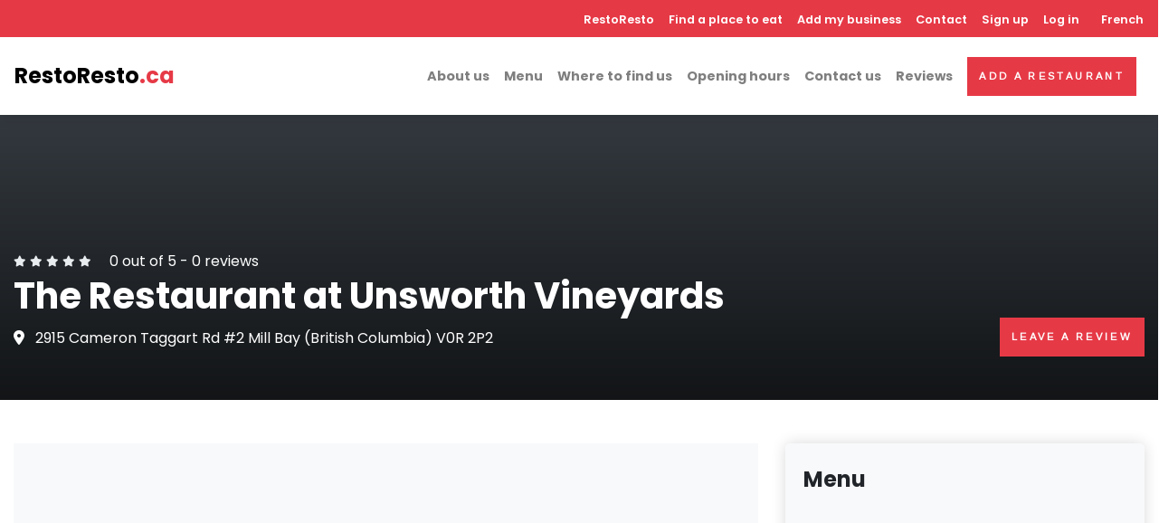

--- FILE ---
content_type: text/html; charset=UTF-8
request_url: https://restoresto.ca/en/restaurant/mill-bay/restaurant-unsworth-vineyards
body_size: 8350
content:
<!DOCTYPE html><html lang="en" dir="ltr" prefix="content: http://purl.org/rss/1.0/modules/content/ dc: http://purl.org/dc/terms/ foaf: http://xmlns.com/foaf/0.1/ og: http://ogp.me/ns# rdfs: http://www.w3.org/2000/01/rdf-schema# schema: http://schema.org/ sioc: http://rdfs.org/sioc/ns# sioct: http://rdfs.org/sioc/types# skos: http://www.w3.org/2004/02/skos/core# xsd: http://www.w3.org/2001/XMLSchema# "><head><script async="async" src="//pagead2.googlesyndication.com/pagead/js/adsbygoogle.js"></script><script>
window.dataLayer = window.dataLayer || [];
function gtag() {
dataLayer.push(arguments);
}
gtag('js', new Date());
gtag('config', 'G-BGKPDTLXCQ');
</script><meta charset="utf-8" /><script>(function(i,s,o,g,r,a,m){i["GoogleAnalyticsObject"]=r;i[r]=i[r]||function(){(i[r].q=i[r].q||[]).push(arguments)},i[r].l=1*new Date();a=s.createElement(o),m=s.getElementsByTagName(o)[0];a.async=1;a.src=g;m.parentNode.insertBefore(a,m)})(window,document,"script","https://www.google-analytics.com/analytics.js","ga");ga("create", "UA-59778647-1", {"cookieDomain":"auto"});ga("set", "anonymizeIp", true);ga("send", "pageview");</script><style>.js img.lazyload:not([src]) { visibility: hidden; }.js img.lazyloaded[data-sizes=auto] { display: block; width: 100%; }</style><meta name="geo.placename" content="Mill Bay" /><meta name="geo.position" content="48.6600586, -123.5882382" /><meta name="geo.region" content="CA-QC" /><meta name="icbm" content="48.6600586, -123.5882382" /><link rel="canonical" href="https://restoresto.ca/en/restaurant/mill-bay/restaurant-unsworth-vineyards" /><meta name="robots" content="index, follow" /><meta name="description" content="The Restaurant at Unsworth Vineyards is an establishment located in Mill Bay, British Columbia on 2915 Cameron Taggart Rd #2 in the «Restaurant» category." /><meta property="og:site_name" content="RestoResto" /><meta property="og:type" content="restaurant.restaurant" /><meta property="og:url" content="https://restoresto.ca/en/restaurant/mill-bay/restaurant-unsworth-vineyards" /><meta property="og:title" content="The Restaurant at Unsworth Vineyards | Mill Bay" /><meta property="og:description" content="The Restaurant at Unsworth Vineyards is an establishment located in Mill Bay, British Columbia on 2915 Cameron Taggart Rd #2 in the «Restaurant» category." /><meta property="og:image:type" content="image/jpeg" /><meta property="og:image:width" content="600" /><meta property="og:image:height" content="316" /><meta property="og:image:alt" content="The Restaurant at Unsworth Vineyards | Mill Bay" /><meta property="og:latitude" content="48.6600586" /><meta property="og:longitude" content="-123.5882382" /><meta property="og:street_address" content="2915 Cameron Taggart Rd #2" /><meta property="og:locality" content="Mill Bay" /><meta property="og:postal_code" content="V0R 2P2" /><meta property="og:country_name" content="Canada" /><meta property="og:phone_number" content="(250) 929-2292 ext. 1" /><meta property="og:locale" content="fr_CA" /><meta property="og:locale:alternate" content="en_CA" /><meta name="twitter:card" content="summary" /><meta name="twitter:description" content="The Restaurant at Unsworth Vineyards is an establishment located in Mill Bay, British Columbia on 2915 Cameron Taggart Rd #2 in the «Restaurant» category." /><meta name="twitter:site" content="@icirestos" /><meta name="twitter:title" content="The Restaurant at Unsworth Vineyards | Mill Bay" /><meta name="twitter:site:id" content="3051707972" /><meta name="twitter:url" content="https://restoresto.ca/en/restaurant/mill-bay/restaurant-unsworth-vineyards" /><meta name="twitter:image:alt" content="The Restaurant at Unsworth Vineyards" /><meta name="twitter:image:height" content="254" /><meta name="twitter:image:width" content="520" /><meta name="Generator" content="Drupal 8 (https://www.drupal.org)" /><meta name="MobileOptimized" content="width" /><meta name="HandheldFriendly" content="true" /><meta name="viewport" content="width=device-width, initial-scale=1, shrink-to-fit=no" /><meta http-equiv="x-ua-compatible" content="ie=edge" /><link rel="shortcut icon" href="/sites/default/files/favicon.ico" type="image/vnd.microsoft.icon" /><link rel="alternate" hreflang="en" href="https://restoresto.ca/en/restaurant/mill-bay/restaurant-unsworth-vineyards" /><link rel="edit-form" href="https://restoresto.ca/en/node/38637/edit" /><link rel="revision" href="https://restoresto.ca/en/restaurant/mill-bay/restaurant-unsworth-vineyards" /><title>The Restaurant at Unsworth Vineyards | Restaurant Mill Bay</title><link rel="stylesheet" media="all" href="/sites/default/files/css/css_6j6QznmeqRW9wBKP283LE0Ob5gjOCDuQPNjV23f9bT8.css" /><link rel="stylesheet" media="all" href="/sites/default/files/css/css_NrH9g2O6ouWjDFfcNWvXTQ9IA0nXpErLw4xEHtgJ82Q.css" /><link rel="stylesheet" media="all" href="//stackpath.bootstrapcdn.com/bootstrap/4.1.1/css/bootstrap.min.css" /><link rel="stylesheet" media="all" href="/sites/default/files/css/css_go-DNVz32_hc8gPlxyKLiRa5nCh8j-20LQdxk8UXeBg.css" async /> <!--[if lte IE 8]><script src="/sites/default/files/js/js_ArJttfbbUm-v2VU9tS_0a0oOiE3gvQ0AWELghXOhTA0.js"></script><![endif]--><link rel="preconnect" href="https://fonts.gstatic.com"><link rel="preload" as="style" href="https://fonts.googleapis.com/css2?family=Arimo&family=Poppins:wght@400;600;700&display=swap"><link rel="stylesheet" href="https://fonts.googleapis.com/css2?family=Arimo&family=Poppins:wght@400;600;700&display=swap"></head><body class="layout-no-sidebars page-node-38637 path-node node--type-restaurant"> <a href="#main-content" class="visually-hidden focusable skip-link"> Skip to main content </a><div class="dialog-off-canvas-main-canvas" data-off-canvas-main-canvas><div id="wrapper" class="wrapper"> <header class="header fixed-top"> <nav class="navbar navbar-expand-lg shadow navbar-light bg-white p-0 p-lg-0"><div class="w-100"><div class="d-flex d-lg-none justify-content-between p-3 p-lg-0"> <a class="navbar-brand p-0 m-0 d-lg-none" href="/en"> RestoResto<span class="text-primary">.ca</span> </a> <button class="navbar-toggler navbar-toggler-right" type="button" data-toggle="collapse" data-target="#navbarCollapse" aria-controls="navbarCollapse" aria-expanded="false" aria-label="Toggle navigation"><i class="fa fa-bars"></i></button></div><div class="collapse navbar-collapse" id="navbarCollapse"><div class="flex-column d-flex flex-column-reverse d-lg-block flex-lg-column w-100"><div class="bg-primary mt-lg-0 p-3 p-lg-0 pt-lg-2 pb-lg-2 w-100"><div class="ml-auto d-lg-flex align-items-center justify-content-end text-white menu-top"> <nav role="navigation" aria-labelledby="block-restoresto-subtheme-main-menu-menu" id="block-restoresto-subtheme-main-menu" class="block block-menu navigation menu--main"><h2 class="sr-only" id="block-restoresto-subtheme-main-menu-menu">Navigation principale</h2><ul class="navbar-nav" }}><li class="nav-item"> <a href="/en" class="nav-item nav-link" data-drupal-link-system-path="&lt;front&gt;">RestoResto</a></li><li class="nav-item"> <a href="/en/restaurant-canada" class="nav-item nav-link" data-drupal-link-system-path="restaurant-canada">Find a place to eat</a></li><li class="nav-item"> <a href="/en/add-my-business" class="nav-item nav-link" data-drupal-link-system-path="node/32135">Add my business</a></li><li class="nav-item"> <a href="/en/contact" class="nav-item nav-link" data-drupal-link-system-path="node/32117">Contact</a></li></ul> </nav> <section class="region region-secondary-menu"> <nav role="navigation" aria-labelledby="block-restoresto-subtheme-account-menu-menu" id="block-restoresto-subtheme-account-menu" class="block block-menu navigation menu--account"><h2 class="sr-only" id="block-restoresto-subtheme-account-menu-menu">Menu du compte de l&#039;utilisateur</h2><ul class="navbar-nav" }}><li class="nav-item"> <a href="/en/user/register" class="nav-item nav-link" data-drupal-link-system-path="user/register">Sign up</a></li><li class="nav-item"> <a href="/en/user/login" class="nav-item nav-link" data-drupal-link-system-path="user/login">Log in</a></li></ul> </nav> </section><div class="ml-lg-2 mr-lg-2"> <section class="region region-lang"><div class="language-switcher-language-url block block-language block-language-blocklanguage-interface" id="block-selecteurdelangue" role="navigation"><div class="content"><ul class="links"><li hreflang="fr" data-drupal-link-system-path="node/38637" class="fr"><a href="/node/38637" class="language-link" hreflang="fr" data-drupal-link-system-path="node/38637">French</a></li><li hreflang="en" data-drupal-link-system-path="node/38637" class="en is-active"><a href="/en/restaurant/mill-bay/restaurant-unsworth-vineyards" class="language-link is-active" hreflang="en" data-drupal-link-system-path="node/38637">English</a></li></ul></div></div> </section></div></div></div><div class="d-flex justify-content-between w-100 pl-3 pr-3 p-lg-3"><div class="align-items-center d-none d-lg-flex"> <a class="navbar-brand m-0" href="/en"> RestoResto<span class="text-primary">.ca</span> </a></div><div class="ml-lg-auto d-lg-flex align-items-center"><ul class="navbar-nav"><li class="nav-item"> <a rel="nofollow" href="#about" class="nav-item nav-link">About us</a></li><li class="nav-item"> <a rel="nofollow" href="#menu" class="nav-item nav-link">Menu</a></li><li class="nav-item"> <a rel="nofollow" href="#findus" class="nav-item nav-link">Where to find us</a></li><li class="nav-item"> <a rel="nofollow" href="#opening_hours" class="nav-item nav-link">Opening hours</a></li><li class="nav-item"> <a rel="nofollow" href="#contact" class="nav-item nav-link">Contact us</a></li><li class="nav-item"> <a rel="nofollow" href="#reviews" class="nav-item nav-link">Reviews</a></li></ul><div class="ml-lg-2 mr-lg-2 d-none d-lg-block"><a class="btn btn-primary" href="/add_restaurant">Add a restaurant</a></div></div></div></div></div></div> </nav></header><div data-drupal-messages-fallback class="hidden"></div><div id="block-restoresto-subtheme-content" class="block block-system block-system-main-block"><div class="content"><div itemscope itemtype="http://schema.org/Restaurant"> <section class="pt-10 pb-5 d-flex align-items-end dark-overlay bg-cover bg-resto" style=""><div class="container overlay-content"><div class="d-block d-lg-flex justify-content-between align-items-start flex-column flex-lg-row align-items-lg-end"><div class="text-white mb-4 mb-lg-0"><div class="mb-0 d-flex align-items-center"> <span > <i class="fa fa-xs fa-star text-gray-200"></i> <i class="fa fa-xs fa-star text-gray-200"></i> <i class="fa fa-xs fa-star text-gray-200"></i> <i class="fa fa-xs fa-star text-gray-200"></i> <i class="fa fa-xs fa-star text-gray-200"></i> <span class="ml-3">0</span> out of 5 - <span>0</span> reviews </span></div><h1 class="verified text-white"><span itemprop="name">The Restaurant at Unsworth Vineyards</span></h1><div class="d-none d-lg-block mb-2" itemprop="address" itemscope itemtype="http://schema.org/PostalAddress"> <i class="fa-map-marker-alt fas mr-2"></i> <span itemprop="streetAddress">2915 Cameron Taggart Rd #2</span> <span itemprop="addressLocality">Mill Bay</span> (<span itemprop="addressRegion">British Columbia</span>) <span itemprop="postalCode">V0R 2P2</span></div><div class="d-flex"></div></div><div class="calltoactions"><div class="d-none d-lg-block text-left text-lg-right mb-3"><div class="addthis_inline_share_toolbox"></div></div> <a class="btn btn-primary d-block d-lg-inline-block" href="#leaveReview">Leave a review</a></div></div></div> </section> <section class="pt-4 pb-4 pt-lg-5 pb-lg-5 mb-0"><div class="container mb-5"><div class="row"><div class="col-lg-8 order-1 order-md-0"><div class="text-center bg-dark mb-3"> <ins class="adsbygoogle" style="display:block" data-ad-client="ca-pub-2353750100037038" data-ad-slot="4015796049" data-ad-format="auto" data-full-width-responsive="true"></ins><script>
(adsbygoogle = window.adsbygoogle || []).push({});
</script></div><div id='about' class='text-block'><h2 class="h3 mb-3">About</h2><div class="description mb-3" itemprop="description"><div class="clearfix text-formatted field field--name-body field--type-text-with-summary field--label-hidden field__item">The Restaurant at Unsworth Vineyards is an establishment located in Mill Bay, British Columbia on 2915 Cameron Taggart Rd #2 in the «Restaurant» category.</div></div> <a href="/en/update_restaurant/38637" class="btn btn-primary mb-2" rel="nofollow"><i class="fas fa-pen"></i> Suggest an edit</a> <a href="/en/claim/38637" class="btn btn-outline-primary mb-2" rel="nofollow" >Claim this place</a></div><div class="text-block"><h2 class="h4 mb-4">Categories</h2><div class="amenities-list row"><div class="col-12 col-md-6 col-xl-4 mb-2"> <i class="fa fa-check text-primary mr-2"></i><span itemprop="servesCuisine">Restaurant</span></div></div></div><div class="text-center mb-3 mt-3 bg-dark"> <ins class="adsbygoogle" style="display:block" data-ad-client="ca-pub-2353750100037038" data-ad-slot="1644655944" data-ad-format="auto" data-full-width-responsive="true"></ins><script>
(adsbygoogle = window.adsbygoogle || []).push({});
</script></div><div id='findus' class="text-block mb-3"><h2 class="h3 mb-4">Location</h2><div class="mb-3"> <i class="fa-map-marker-alt text-primary fas mr-2"></i> <span>2915 Cameron Taggart Rd #2</span> <span>Mill Bay</span> (<span>British Columbia</span>) <span>V0R 2P2</span></div><div class="map-wrapper-300 mb-3"><iframe class="carte lazyload" data-src="https://maps.google.com/maps?q=48.6600586, -123.5882382&t=&z=13&ie=UTF8&iwloc=&output=embed"></iframe></div> <a class="btn btn-outline-primary" itemprop="hasMap" href="https://maps.google.com/?q=48.6600586, -123.5882382" target='_blank'> Open in Google Maps </a></div><div class="text-block"><h2 class="h3 mb-4">Gallery</h2><div class="row gallery ml-n1 mr-n1"><div class="col-lg-4 col-6 px-1 mb-2"> <a href="https://lh5.googleusercontent.com/p/AF1QipPuiOePXTttj9NWCq4RC644EU3Zw1ZSThM3r9wN=w421-h240-k-no"> <img class="img-fluid rounded img-thumbnail" itemprop="image" alt='The Restaurant at Unsworth Vineyards' src="https://lh5.googleusercontent.com/p/AF1QipPuiOePXTttj9NWCq4RC644EU3Zw1ZSThM3r9wN=w421-h240-k-no" /> </a></div></div></div></div><div id='menu' class="col-lg-4 order-0 order-md-1"><div><div class="card border-0 shadow mb-5"><div class="card-header bg-gray-100 py-4 border-0"><div class="media align-items-center"><div class="media-body"><h4 class="mb-0">Menu</h4></div></div></div><div class="text-center bg-dark"><div> <ins class="adsbygoogle" style="display:block" data-ad-client="ca-pub-2353750100037038" data-ad-slot="5528060637" data-ad-format="auto" data-full-width-responsive="true"></ins><script>
(adsbygoogle = window.adsbygoogle || []).push({});
</script></div></div><div class="card-body p-3"><div class="text-center"><p>We did not find the menu of this restaurant.</p> <a href="/en/update_restaurant/38637" class="btn btn-outline-primary" rel="nofollow" >Add the menu</a></div></div></div><div id="contact" class="card border-0 shadow mb-5"><div class="card-header bg-gray-100 py-4 border-0"><div class="media align-items-center"><div class="media-body"><h4 class="mb-0">Contact</h4></div></div></div><div class="card-body"><ul class="list-unstyled list-icon mb-4"><li class="mb-2"> <a class="text-gray-00 text-decoration-none" href="tel:(250) 929-2292 ext. 1"> <i class="fa fa-phone icon-contact mr-3"></i> <span class="text-muted" itemprop="telephone">(250) 929-2292 ext. 1</span> </a></li><li class="mb-2"> <a class="text-gray-00 text-decoration-none" itemprop="url" href="http://www.unsworthvineyards.com" target="_blank"> <i class="fa fa-globe icon-contact mr-3"></i> <span class="text-muted">Website</span> </a></li></ul></div></div><div id="opening_hours" class="card border-0 shadow mb-5"><div class="card-header bg-gray-100 py-4 border-0"><div class="media align-items-center"><div class="media-body"><h4 class="mb-0">Opening hours</h4></div></div></div><div class="card-body"><div class="d-flex border-bottom"><div class="w-50 mb-2 mt-2">Monday</div><div class="w-50 mb-2 mt-2" content="Mo Closed">Closed</div></div><div class="d-flex border-bottom"><div class="w-50 mb-2 mt-2">Tuesday</div><div class="w-50 mb-2 mt-2" content="Tu Closed">Closed</div></div><div class="d-flex border-bottom"><div class="w-50 mb-2 mt-2">Wednesday</div><div class="w-50 mb-2 mt-2" content="We Closed">Closed</div></div><div class="d-flex border-bottom"><div class="w-50 mb-2 mt-2">Thursday</div><div class="w-50 mb-2 mt-2" itemprop='openingHours' content="Th 12:00-20:00">12-8p.m.</div></div><div class="d-flex border-bottom"><div class="w-50 mb-2 mt-2">Friday</div><div class="w-50 mb-2 mt-2" itemprop='openingHours' content="Fr 12:00-20:00">12-8p.m.</div></div><div class="d-flex border-bottom"><div class="w-50 mb-2 mt-2">Saturday</div><div class="w-50 mb-2 mt-2" itemprop='openingHours' content="Sa 12:00-20:00">12-8p.m.</div></div><div class="d-flex border-bottom"><div class="w-50 mb-2 mt-2">Sunday</div><div class="w-50 mb-2 mt-2" itemprop='openingHours' content="Su 12:00-20:00">12-8p.m.</div></div><div class="small mt-3 text-muted"><i class='fas text-primary fa-exclamation-triangle'></i> COVID-19 - L'horaire de cet établissement pourrait avoir changé avec la situation actuelle.</div></div></div><div class="bg-gray-100 shadow p-4 rounded-lg shadow-sm mb-5"><div class="row"><div class="col-12 mb-3 text-center"><div class="subtitle text-primary">Your business?</div> <i class="fas fa-3x fa-search-location mt-3 mb-3 text-primary"></i><div class="h4">Increase your visibility for only 120$ per year!</div><p class="text-muted mb-0">30 day trial period</p></div><div class="col-12"><p class="mb-2"> <a href="/en/add-my-business" rel="nofollow" class="btn btn-primary d-block btn-block mb-2">Learn more</a> <a href="/en/claim/38637" rel="nofollow" class="btn btn-outline-primary d-block btn-block mb-2">Claim this place</a></p></div></div></div><div class='text-center mb-5'><div class="addthis_inline_share_toolbox"></div></div></div></div></div></div><div id='reviews' class="py-5 bg-gray-100"><div class="container"><div class="row"><div class="col-12"><div class="text-block" id="leaveReview"><h2 class="h3 mb-4">Reviews</h2> <section><div class="text-center">No review</div><div class="pt-5"><h5 class="mb-4">Leave a review</h5><form class="comment-comment-form comment-form" data-drupal-selector="comment-form" action="/en/comment/reply/node/38637/field_commentaire" method="post" id="comment-form" accept-charset="UTF-8"><fieldset class="js-form-item js-form-type-textfield form-type-textfield js-form-item-name form-item-name form-group col-auto"> <label for="edit-name">Your name</label> <input data-drupal-default-value="Anonymous" data-drupal-selector="edit-name" type="text" id="edit-name" name="name" value="" size="30" maxlength="60" class="form-text form-control" /></fieldset><input autocomplete="off" data-drupal-selector="form-ew1naav9jcrdhkhzwpya1rlsf1-d59wrx4u1nvlxaaw" type="hidden" name="form_build_id" value="form-Ew1NAav9JcrDhkHzWpyA1Rlsf1_d59WRX4U1nvLxAAw" class="form-control" /><input data-drupal-selector="edit-comment-comment-form" type="hidden" name="form_id" value="comment_comment_form" class="form-control" /><input data-drupal-selector="edit-honeypot-time" type="hidden" name="honeypot_time" value="AkR6BLs0DnTZSEO8gtU2P2BPZ-zn_KsNZOqj1F9Otlw" class="form-control" /><div class="field--type-string-long field--name-field-commentaire field--widget-string-textarea js-form-wrapper form-group" data-drupal-selector="edit-field-commentaire-wrapper" id="edit-field-commentaire-wrapper"><fieldset class="js-form-item js-form-type-textarea form-type-textarea js-form-item-field-commentaire-0-value form-item-field-commentaire-0-value form-group col-auto"> <label for="edit-field-commentaire-0-value" class="js-form-required form-required">Commentaire</label><div class="form-textarea-wrapper"><textarea class="js-text-full text-full form-textarea required form-control resize-vertical" data-drupal-selector="edit-field-commentaire-0-value" id="edit-field-commentaire-0-value" name="field_commentaire[0][value]" rows="5" cols="60" placeholder="" required="required" aria-required="true"></textarea></div></fieldset></div><div class="field--type-list-integer field--name-field-note field--widget-options-select js-form-wrapper form-group" data-drupal-selector="edit-field-note-wrapper" id="edit-field-note-wrapper"><fieldset class="js-form-item js-form-type-select form-type-select js-form-item-field-note form-item-field-note form-group col-auto"> <label for="edit-field-note">Note globale</label> <select data-drupal-selector="edit-field-note" id="edit-field-note" name="field_note" class="form-select form-control"><option value="_none">- None -</option><option value="1">1 ★</option><option value="2">2 ★★</option><option value="3">3 ★★★</option><option value="4">4 ★★★★</option><option value="5" selected="selected">5 ★★★★★</option></select></fieldset></div><div data-drupal-selector="edit-captcha" class="captcha"><input data-drupal-selector="edit-captcha-sid" type="hidden" name="captcha_sid" value="19747839" class="form-control" /><input data-drupal-selector="edit-captcha-token" type="hidden" name="captcha_token" value="LkcA486ayWvGjTN-NB4QL0eAgpu_v4RtPniJ6uqWD7M" class="form-control" /><fieldset class="js-form-item js-form-type-textfield form-type-textfield js-form-item-captcha-response form-item-captcha-response form-group col-auto"> <label for="edit-captcha-response" class="js-form-required form-required">Math question</label> <span class="field-prefix">3 + 13 =</span> <input autocomplete="off" data-drupal-selector="edit-captcha-response" aria-describedby="edit-captcha-response--description" type="text" id="edit-captcha-response" name="captcha_response" value="" size="4" maxlength="2" class="form-text required form-control" required="required" aria-required="true" /> <small id="edit-captcha-response--description" class="description text-muted"> Solve this simple math problem and enter the result. E.g. for 1+3, enter 4. </small></fieldset></div><div data-drupal-selector="edit-actions" class="form-actions js-form-wrapper form-group" id="edit-actions"><button class="btn btn-primary button button--primary js-form-submit form-submit" data-drupal-selector="edit-submit" type="submit" id="edit-submit" name="op" value="Save">Save</button></div><div class="url-textfield js-form-wrapper form-group" style="display: none !important;"><fieldset class="js-form-item js-form-type-textfield form-type-textfield js-form-item-url form-item-url form-group col-auto"> <label for="edit-url">Leave this field blank</label> <input autocomplete="off" data-drupal-selector="edit-url" type="text" id="edit-url" name="url" value="" size="20" maxlength="128" class="form-text form-control" /></fieldset></div></form></div></section><div class="mt-3 mb-3 text-center"> <ins class="adsbygoogle" style="display:block" data-ad-client="ca-pub-2353750100037038" data-ad-slot="3895319655" data-ad-format="auto" data-full-width-responsive="true"></ins><script>
(adsbygoogle = window.adsbygoogle || []).push({});
</script></div></div></div></div></div></div> </section><div class="py-5"><div class="container"><div class="row"><div class="col-12"><h2 class="h3 mb-0">Nearby restaurants</h2><div class="subtitle text-sm text-primary mb-4">You may also like</div><div class="swiper-container swiper-container-mx-negative items-slider"><div class="views-element-container"><div class="view view-restaurant-a-proximite view-id-restaurant_a_proximite view-display-id-block_1 js-view-dom-id-2096f8bb5d9614734efe45833aff7537b71278f95fd6873e2b7c3e85a7f6f5c5"><div class="view-empty"><div class="text-center"> No restaurant nearby</div></div></div></div><div class="swiper-pagination"></div></div></div></div></div></div></div></div></div> <footer class="position-relative z-index-10 d-print-none"><div class="py-6 bg-gray-200 text-muted"><div class="container"><div class="row"><div class="col-lg-12 mb-5"> <section class="region region-footer-first"><div id="block-restoresto" class="block block-block-content block-block-content81fa2c98-04d8-4abb-bdc9-d419aadb0e2c"><div class="content"><div class="clearfix text-formatted field field--name-body field--type-text-with-summary field--label-hidden field__item"><div class="font-weight-bold text-uppercase text-dark mb-3">RestoResto.ca</div><p>RestoResto est un répertoire pour les restaurants du Canada, mais également pour tous les établissements où un menu est disponible tels que les bars laitiers, les boulangeries, les chocolateries et bien plus. Trouvez rapidement les menus, les avis des autres clients, les numéros de téléphone et les heures d’ouverture de vos établissements favoris.</p></div></div></div> </section></div><div class="col-lg-8"> <section class="region region-footer-second"><div id="block-proprietairedunrestaurant" class="block block-block-content block-block-content395b0e73-7e1d-4b88-8a28-27dc75a17290"><div class="content"><div class="clearfix text-formatted field field--name-body field--type-text-with-summary field--label-hidden field__item"><h6 class="text-uppercase text-dark mb-3">Propriétaire d'un restaurant</h6><p>Saviez-vous que la majorité des utilisateurs recherchent d’abord sur le Web avant de se rendre sur place ? Si vous possédez déjà un site Web, votre présence dans notre répertoire sera une porte d’entrée supplémentaire pour votre clientèle en plus d’augmenter votre référencement auprès des moteurs de recherche. Vous avez des questions sur le fonctionnement de notre répertoire ? Il nous fera plaisir de vous répondre dans les plus brefs délais.</p></div></div></div> </section></div><div class="col-lg-4"><h6 class="text-uppercase text-dark mb-3">Menu</h6><ul class="list-unstyled"><li><a class="text-muted" href="/en">RestoResto</a></li><li><a class="text-muted" href="/en/add-my-business">Add my business</a></li><li><a class="text-muted" href="/en/contact">Contact us</a></li><li><a class="text-muted" href="/en/node/32132">Privacy Policy</a></li><li><a class="text-muted" href="/en/node/32133">Terms of use</a></li></ul></div></div></div></div><div class="py-4 font-weight-light bg-gray-800 text-gray-300"><div class="container"><div class="row align-items-center"><div class="col-md-6 text-center text-md-left"><p class="text-sm mb-0">&copy; 2021, RestoResto.ca. All rights reserved. Propulsé par Agence Oli.</p></div></div></div></div></footer></div></div><script type="application/json" data-drupal-selector="drupal-settings-json">{"path":{"baseUrl":"\/","scriptPath":null,"pathPrefix":"en\/","currentPath":"node\/38637","currentPathIsAdmin":false,"isFront":false,"currentLanguage":"en"},"pluralDelimiter":"\u0003","suppressDeprecationErrors":true,"google_analytics":{"trackOutbound":true,"trackMailto":true,"trackDownload":true,"trackDownloadExtensions":"7z|aac|arc|arj|asf|asx|avi|bin|csv|doc(x|m)?|dot(x|m)?|exe|flv|gif|gz|gzip|hqx|jar|jpe?g|js|mp(2|3|4|e?g)|mov(ie)?|msi|msp|pdf|phps|png|ppt(x|m)?|pot(x|m)?|pps(x|m)?|ppam|sld(x|m)?|thmx|qtm?|ra(m|r)?|sea|sit|tar|tgz|torrent|txt|wav|wma|wmv|wpd|xls(x|m|b)?|xlt(x|m)|xlam|xml|z|zip"},"lazy":{"lazysizes":{"lazyClass":"lazyload","loadedClass":"lazyloaded","loadingClass":"lazyloading","preloadClass":"lazypreload","errorClass":"lazyerror","autosizesClass":"lazyautosizes","srcAttr":"data-src","srcsetAttr":"data-srcset","sizesAttr":"data-sizes","minSize":40,"customMedia":[],"init":true,"expFactor":1.5,"hFac":0.8000000000000000444089209850062616169452667236328125,"loadMode":1,"loadHidden":true,"ricTimeout":0,"throttleDelay":125,"plugins":[]},"placeholderSrc":"","preferNative":false},"ajaxTrustedUrl":{"\/en\/restaurant\/mill-bay\/restaurant-unsworth-vineyards":true,"\/en\/comment\/reply\/node\/38637\/field_commentaire":true},"user":{"uid":0,"permissionsHash":"5426a0487bd63f4c5d3acb5210fd1aedc89ba9e2c379232a89d54705579b1a32"}}</script><script src="//ajax.googleapis.com/ajax/libs/jquery/3.2.1/jquery.min.js"></script><script src="/sites/default/files/js/js_O6OsWXa3H9491O0Yjaau7PTqjde3Fpim8XQUw2zMGP0.js"></script><script src="//cdnjs.cloudflare.com/ajax/libs/popper.js/1.14.3/umd/popper.min.js"></script><script src="//stackpath.bootstrapcdn.com/bootstrap/4.1.1/js/bootstrap.min.js"></script><script src="//kit.fontawesome.com/7940c8e3c5.js" async crossorigin="anonymous"></script><script src="//s7.addthis.com/js/300/addthis_widget.js#pubid=ra-5cbb78f711d948d7" async></script><script src="/themes/restoresto/js/adblocker.js?v=8.9.11" async></script><script src="/themes/restoresto/vendor/magnific-popup/jquery.magnific-popup.min.js?v=8.9.11" async></script><script src="/themes/restoresto/js/library/swiper.min.js?v=8.9.11" async></script><script src="/sites/default/files/js/js_scq3mD8Mu6JDtWCSyDAnKZepg7qwWxyj1rpQuQxKvtI.js"></script><script defer src="https://static.cloudflareinsights.com/beacon.min.js/vcd15cbe7772f49c399c6a5babf22c1241717689176015" integrity="sha512-ZpsOmlRQV6y907TI0dKBHq9Md29nnaEIPlkf84rnaERnq6zvWvPUqr2ft8M1aS28oN72PdrCzSjY4U6VaAw1EQ==" data-cf-beacon='{"version":"2024.11.0","token":"4b97a3d01d3c4ae7b8f7e1cb839a97bd","r":1,"server_timing":{"name":{"cfCacheStatus":true,"cfEdge":true,"cfExtPri":true,"cfL4":true,"cfOrigin":true,"cfSpeedBrain":true},"location_startswith":null}}' crossorigin="anonymous"></script>
</body></html>

--- FILE ---
content_type: text/html; charset=utf-8
request_url: https://www.google.com/recaptcha/api2/aframe
body_size: 267
content:
<!DOCTYPE HTML><html><head><meta http-equiv="content-type" content="text/html; charset=UTF-8"></head><body><script nonce="9IFM85GMLcoOVzTeY3_Y9Q">/** Anti-fraud and anti-abuse applications only. See google.com/recaptcha */ try{var clients={'sodar':'https://pagead2.googlesyndication.com/pagead/sodar?'};window.addEventListener("message",function(a){try{if(a.source===window.parent){var b=JSON.parse(a.data);var c=clients[b['id']];if(c){var d=document.createElement('img');d.src=c+b['params']+'&rc='+(localStorage.getItem("rc::a")?sessionStorage.getItem("rc::b"):"");window.document.body.appendChild(d);sessionStorage.setItem("rc::e",parseInt(sessionStorage.getItem("rc::e")||0)+1);localStorage.setItem("rc::h",'1768837838811');}}}catch(b){}});window.parent.postMessage("_grecaptcha_ready", "*");}catch(b){}</script></body></html>